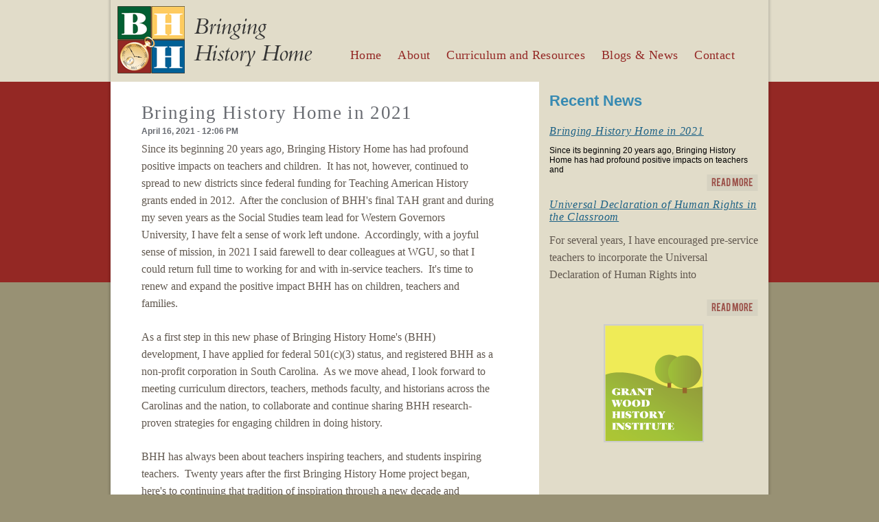

--- FILE ---
content_type: text/html; charset=UTF-8
request_url: http://bringinghistoryhome.org/blog/index.asp?iBlogID=191&iCategoryID=109
body_size: 11101
content:
<!DOCTYPE html PUBLIC "-//W3C//DTD XHTML 1.0 Transitional//EN"
	"http://www.w3.org/TR/xhtml1/DTD/xhtml1-transitional.dtd">
<html xmlns="http://www.w3.org/1999/xhtml" xml:lang="en" lang="en">
	<head>
		<meta http-equiv="Content-type" content="text/html; charset=utf-8" />
		<title>Bringing History Home | Blog</title>
		<meta name="description" content="" />
		<meta name="keywords" content="" />
		<link rel="alternate" type="application/rss+xml" title="Bringing History Home Blogs and Updates" href="http://bringinghistoryhome.org/blog/rss"/>
		<link rel="stylesheet" href="/assets/bringinghistoryhome/reset.css" type="text/css" media="screen" title="no title" charset="utf-8" />
		<link rel="stylesheet" href="/assets/bringinghistoryhome/style.css" type="text/css" media="screen" title="no title" charset="utf-8" />
		<!--[if gt ie 5.5000]>
			<link rel="stylesheet" href="css/ie.css" type="text/css" />
		<![endif]-->

		<!--[if lt ie 7]>
			<link rel="stylesheet" href="css/ie6.css" type="text/css" />
		<![endif]-->

<link rel="alternate" type="application/rss+xml" title="RSS Feed" href="http://bringinghistoryhome.org/blog/rss.asp?iBlogID=191&amp;iCategoryID=109"/>	</head>
	<body>
		<div id="container_shadow">
			<div id="container">
				<div id="header">
					<h1 id="logo"><a href="/">Bringing History Home</a></h1>

							<ul id="nav">
			<li ><a href="/">Home</a></li>
			<li ><a href="/about/">About</a></li>
			<li ><a href="/curriculum-resources">Curriculum and Resources</a></li>
			<li ><a href="/blogs-news/">Blogs &amp; News</a></li>
			<li ><a href="/contact/">Contact</a></li>
		</ul>
				</div>


				<div id="content">
					<div id="main_content">
						
<div id="markupfactory-blog-container">
	<h1 class="title"><a href="index.asp">Recent News</a> - Recent News</h1>
	
<div class="post">
  <h2 class="title"><a href="/bringing-history-home-in-2021-">Bringing History Home in 2021</a></h2>
  <div class="date">April 16, 2021 - 12:06 PM</div>
  <div class="body"><p>Since its beginning 20 years ago, Bringing History Home has had profound positive impacts on teachers and children.&nbsp; It has not, however, continued to spread to new districts since federal funding for Teaching American History grants ended in 2012.&nbsp; After the conclusion of BHH's final TAH grant and during my seven years as the Social Studies team lead for Western Governors University, I have felt a sense of work left undone.&nbsp; Accordingly, with a joyful sense of mission, in 2021 I said farewell to dear colleagues at WGU, so that I could return full time to working for and with in-service teachers.&nbsp; It's time to renew and expand the positive impact BHH has on children, teachers and families.&nbsp;&nbsp;</p>
<p>As a first step in this new phase of Bringing History Home's (BHH) development, I have applied for federal 501(c)(3) status, and registered BHH as a non-profit corporation in South Carolina.&nbsp; As we move ahead, I look forward to meeting curriculum directors, teachers, methods faculty, and historians across the Carolinas and the nation, to collaborate and continue sharing BHH research-proven strategies for engaging children in doing history.&nbsp;</p>
<p>BHH has always been about teachers inspiring teachers, and students inspiring teachers.&nbsp; Twenty years after the first Bringing History Home project began, here's to continuing that tradition of inspiration through a new decade and beyond.&nbsp;&nbsp;</p></div>
  <div class="footer">
  <div class="controls">
    <ul>
      
      
      
      
    </ul>
  </div>
  <div class="authorinfo"><span class="Female">by Elise </span></div>
  <div class="categories">
  Posted In:
  <ul><li>
  
  <a href="/blog/index.asp?iBlogID=191&amp;iCategoryID=109">Recent News</a>
</li>


  </ul>
</div>
</div>

</div><!-- closes Post Bringing History Home in 2021 -->
<div class="post">
  <h2 class="title"><a href="/bringing-history-home-2011-12">Bringing History Home 2011-12</a></h2>
  <div class="date">November 15, 2011 - 11:09 AM</div>
  <div class="body"><p><span style="color: #000000;">Bringing History Home is now in all&nbsp;K-5 classrooms in the Cedar Rapids CSD and Prairie College Community ISD!&nbsp;&nbsp;&nbsp;We're excited to see the student learning in these districts over the coming years as teachers introduce the SOCC method&nbsp;to their children.&nbsp; SOCC&nbsp;gives students&nbsp;a simple process for analyzing&nbsp;visual and written historical evidence.&nbsp; As they become proficient with the model,&nbsp;children's general&nbsp;information literacy&nbsp;skills and analytic thinking skills should&nbsp;also be developed and enhanced.&nbsp;&nbsp;The BHH leadership&nbsp;will be seeking ways to assess the extent of this learning during the 2011-12 school year.&nbsp; </span></p></div>
  <div class="footer">
  <div class="controls">
    <ul>
      
      
      
      
    </ul>
  </div>
  <div class="authorinfo"><span class="Female">by Elise</span></div>
  <div class="categories">
  Posted In:
  <ul><li>
  
  <a href="/blog/index.asp?iBlogID=191&amp;iCategoryID=109">Recent News</a>
</li>


  </ul>
</div>
</div>

</div><!-- closes Post Bringing History Home 2011-12 -->
<div class="post">
  <h2 class="title"><a href="/recentnews/2011-summer-workshops">2011 Summer Workshops</a></h2>
  <div class="date">July 6, 2011 - 3:26 PM</div>
  <div class="body"><p>Bringing History Home is off and running to help teachers bring history to their classrooms in the 2011-12 school year.&nbsp; On June 13-16, we conducted three 2-day workshops.&nbsp; More than 150 elementary&nbsp;teachers from Cedar Rapids CSD and Central City CSD attended.&nbsp; While project director Elise Fillpot, assistant director Kim Heckart&nbsp;and&nbsp;project historian Catherine Denial led the whole group activities, eighteen teacher mentors from Prairie ISD and CRCSD led lengthy grade-level sessions in which they shared how to do history where the rubber hits the road; that is, in the actual K-5 classrooms.&nbsp;&nbsp; Huge thanks to the BHH mentor team!!</p>
<p>We're&nbsp;excited for the next round of workshops coming up on August 1-4.&nbsp; It will be another great week dedicated to stretching the boundaries of what children can do when they study history with rigor and integrity.</p>
<p>The Bringing History Home 2011 Mentor Team:</p>
<p class="MsoNormal" style="MARGIN: 0in 0in 0pt; mso-layout-grid-align: none"><span style="font-size: small;"><span style="color: #000000;"><span style="mso-ansi-language: EN-US; mso-bidi-language: AR-SA;"><span style="font-family: verdana,geneva;">Joan Viet </span></span></span></span></p>
<p class="MsoNormal" style="MARGIN: 0in 0in 0pt; mso-layout-grid-align: none"><span style="font-size: small;"><span style="color: #000000;"><span style="font-family: arial,helvetica,sans-serif;"><span style="font-size: small;"><span style="font-family: andale mono,times;"><span style="font-size: small;"><span style="font-family: verdana,geneva;"><span style="mso-ansi-language: EN-US; mso-bidi-language: AR-SA;">Lauren Stark </span><span style="mso-ansi-language: EN-US; mso-bidi-language: AR-SA; mso-bidi-font-family: 'Californian FB';"></span></span></span></span></span></span></span></span></p>
<p class="MsoNormal" style="MARGIN: 0in 0in 0pt; mso-layout-grid-align: none"><span style="font-size: small;"><span style="color: #000000;"><span style="font-family: arial,helvetica,sans-serif;"><span style="font-size: small;"><span style="font-family: andale mono,times;"><span style="font-size: small;"><span style="font-family: verdana,geneva;"><span style="mso-ansi-language: EN-US; mso-bidi-language: AR-SA;">Catherine Metz </span><span style="mso-ansi-language: EN-US; mso-bidi-language: AR-SA; mso-bidi-font-family: 'Californian FB';"></span></span></span></span></span></span></span></span></p>
<p class="MsoNormal" style="MARGIN: 0in 0in 0pt; mso-layout-grid-align: none"><span style="font-size: small;"><span style="color: #000000;"><span style="font-family: arial,helvetica,sans-serif;"><span style="font-size: small;"><span style="font-family: andale mono,times;"><span style="font-size: small;"><span style="font-family: verdana,geneva;"><span style="mso-ansi-language: EN-US; mso-bidi-language: AR-SA;">Nicole Greazel </span><span style="mso-ansi-language: EN-US; mso-bidi-language: AR-SA; mso-bidi-font-family: 'Californian FB';"></span></span></span></span></span></span></span></span></p>
<p class="MsoNormal" style="MARGIN: 0in 0in 0pt; mso-layout-grid-align: none"><span style="font-size: small;"><span style="color: #000000;"><span style="font-family: arial,helvetica,sans-serif;"><span style="font-size: small;"><span style="font-family: andale mono,times;"><span style="font-size: small;"><span style="font-family: verdana,geneva;"><span style="mso-ansi-language: EN-US; mso-bidi-language: AR-SA;">Cher McAllister </span><span style="mso-ansi-language: EN-US; mso-bidi-language: AR-SA; mso-bidi-font-family: 'Californian FB';"></span></span></span></span></span></span></span></span></p>
<p class="MsoNormal" style="MARGIN: 0in 0in 0pt; mso-layout-grid-align: none"><span style="font-size: small;"><span style="color: #000000;"><span style="font-family: arial,helvetica,sans-serif;"><span style="font-size: small;"><span style="font-family: andale mono,times;"><span style="font-size: small;"><span style="font-family: verdana,geneva;"><span style="mso-ansi-language: EN-US; mso-bidi-language: AR-SA;">Kathy Severson </span><span style="mso-ansi-language: EN-US; mso-bidi-language: AR-SA; mso-bidi-font-family: 'Californian FB';"></span></span></span></span></span></span></span></span></p>
<p class="MsoNormal" style="MARGIN: 0in 0in 0pt; mso-layout-grid-align: none"><span style="font-size: small;"><span style="color: #000000;"><span style="font-family: arial,helvetica,sans-serif;"><span style="font-size: small;"><span style="font-family: andale mono,times;"><span style="font-size: small;"><span style="font-family: verdana,geneva;"><span style="mso-ansi-language: EN-US; mso-bidi-language: AR-SA;">Susie Stark </span><span style="mso-ansi-language: EN-US; mso-bidi-language: AR-SA; mso-bidi-font-family: 'Californian FB';"></span></span></span></span></span></span></span></span></p>
<p class="MsoNormal" style="MARGIN: 0in 0in 0pt; mso-layout-grid-align: none"><span style="font-size: small;"><span style="color: #000000;"><span style="font-family: arial,helvetica,sans-serif;"><span style="font-size: small;"><span style="font-family: andale mono,times;"><span style="font-size: small;"><span style="font-family: verdana,geneva;"><span style="mso-ansi-language: EN-US; mso-bidi-language: AR-SA;">Jennifer Schaffer </span><span style="mso-ansi-language: EN-US; mso-bidi-language: AR-SA; mso-bidi-font-family: 'Californian FB';"></span></span></span></span></span></span></span></span></p>
<p class="MsoNormal" style="MARGIN: 0in 0in 0pt; mso-layout-grid-align: none"><span style="font-size: small;"><span style="color: #000000;"><span style="font-family: arial,helvetica,sans-serif;"><span style="font-size: small;"><span style="font-family: andale mono,times;"><span style="font-size: small;"><span style="font-family: verdana,geneva;"><span style="mso-ansi-language: EN-US; mso-bidi-language: AR-SA;">Jennifer Klekar </span><span style="mso-ansi-language: EN-US; mso-bidi-language: AR-SA; mso-bidi-font-family: 'Californian FB';"></span></span></span></span></span></span></span></span></p>
<p class="MsoNormal" style="MARGIN: 0in 0in 0pt; mso-layout-grid-align: none"><span style="font-size: small;"><span style="color: #000000;"><span style="font-family: arial,helvetica,sans-serif;"><span style="font-size: small;"><span style="font-family: andale mono,times;"><span style="font-size: small;"><span style="font-family: verdana,geneva;"><span style="mso-ansi-language: EN-US; mso-bidi-language: AR-SA;">Mary Beth Wagemester </span><span style="mso-ansi-language: EN-US; mso-bidi-language: AR-SA; mso-bidi-font-family: 'Californian FB';"></span></span></span></span></span></span></span></span></p>
<p class="MsoNormal" style="MARGIN: 0in 0in 0pt"><span style="FONT-FAMILY: 'Times New Roman','serif'; mso-ansi-language: EN-US; mso-bidi-language: AR-SA"><span style="color: #000000; font-size: small;"><span style="font-family: arial,helvetica,sans-serif;"><span style="font-size: small;"><span style="font-family: andale mono,times;"><span style="font-size: small;"><span style="font-family: verdana,geneva;">Amanda Tieskotter </span></span></span></span></span></span></span></p>
<p class="MsoNormal" style="margin: 0in 0in 0pt; mso-layout-grid-align: none;"><span style="font-family: "><span style="font-size: small;"><span style="color: #000000;"><span style="font-family: arial,helvetica,sans-serif;"><span style="font-size: small;"><span style="font-family: andale mono,times;"><span style="font-size: small;"><span style="font-family: verdana,geneva;">Stephanie Stulken </span></span></span></span></span></span></span></span></p>
<p class="MsoNormal" style="margin: 0in 0in 0pt; mso-layout-grid-align: none;"><span style="font-family: "><span style="font-size: small;"><span style="color: #000000;"><span style="font-family: arial,helvetica,sans-serif;"><span style="font-size: small;"><span style="font-family: andale mono,times;"><span style="font-size: small;"><span style="font-family: verdana,geneva;">Teresa Drtina </span></span></span></span></span></span></span></span></p>
<p class="MsoNormal" style="margin: 0in 0in 0pt; mso-layout-grid-align: none;"><span lang="FR" style="font-family: "><span style="font-size: small;"><span style="color: #000000;"><span style="font-family: arial,helvetica,sans-serif;"><span style="font-size: small;"><span style="font-family: andale mono,times;"><span style="font-size: small;"><span style="font-family: verdana,geneva;">Angela Patterson </span></span></span></span></span></span></span></span></p>
<p class="MsoNormal" style="margin: 0in 0in 0pt; mso-layout-grid-align: none;"><span lang="FR" style="font-family: "><span style="font-size: small;"><span style="color: #000000;"><span style="font-family: arial,helvetica,sans-serif;"><span style="font-size: small;"><span style="font-family: andale mono,times;"><span style="font-size: small;"><span style="font-family: verdana,geneva;">Josie Norton </span></span></span></span></span></span></span></span></p>
<p class="MsoNormal" style="margin: 0in 0in 0pt; mso-layout-grid-align: none;"><span style="font-family: "><span style="font-size: small;"><span style="color: #000000;"><span style="font-family: arial,helvetica,sans-serif;"><span style="font-size: small;"><span style="font-family: andale mono,times;"><span style="font-size: small;"><span style="font-family: verdana,geneva;">Tracy Woodell </span></span></span></span></span></span></span></span></p>
<p class="MsoNormal" style="margin: 0in 0in 0pt; mso-layout-grid-align: none;"><span style="font-family: "><span style="font-size: small;"><span style="color: #000000;"><span style="font-family: arial,helvetica,sans-serif;"><span style="font-size: small;"><span style="font-family: andale mono,times;"><span style="font-size: small;"><span style="font-family: verdana,geneva;">Catherine Metz </span></span></span></span></span></span></span></span></p>
<p class="MsoNormal" style="margin: 0in 0in 0pt; mso-layout-grid-align: none;"><span style="font-family: "><span style="font-size: small;"><span style="color: #000000;"><span style="font-family: arial,helvetica,sans-serif;"><span style="font-size: small;"><span style="font-family: andale mono,times;"><span style="font-size: small;"><span style="font-family: verdana,geneva;">Susie Stark </span></span></span></span></span></span></span></span></p>
<p class="MsoNormal" style="margin: 0in 0in 0pt;"><span style="font-family: "><span style="color: #000000; font-size: small;"><span style="font-family: arial,helvetica,sans-serif;"><span style="font-size: small;"><span style="font-family: andale mono,times;"><span style="font-size: small;"><span style="font-family: verdana,geneva;">Kathy Severson</span></span></span></span></span></span></span></p>
<p>
<p><span style="font-family: arial,helvetica,sans-serif;"><span style="font-size: x-small;"><span style="font-family: verdana,geneva;">&nbsp;</span></span></span></p>
<p><span style="font-family: arial,helvetica,sans-serif;"><span style="font-size: x-small;"><span style="font-family: verdana,geneva;">&nbsp;</span></span></span></p>
</p></div>
  <div class="footer">
  <div class="controls">
    <ul>
      
      
      
      
    </ul>
  </div>
  <div class="authorinfo"><span class="Female">by Elise</span></div>
  <div class="categories">
  Posted In:
  <ul><li>
  
  <a href="/blog/index.asp?iBlogID=191&amp;iCategoryID=109">Recent News</a>
</li>


  </ul>
</div>
</div>

</div><!-- closes Post 2011 Summer Workshops -->
<div class="post">
  <h2 class="title"><a href="/new-predict-and-infer-model">New Predict and Infer Model</a></h2>
  <div class="date">April 28, 2010 - 3:06 PM</div>
  <div class="body"><p>We have added an exciting new instructional design to the website.&nbsp; Kim Heckart's <a href="/assets/bringinghistoryhome/predict%20and%20infer%20model.pdf" target="_parent"><em>Predict and Infer</em></a> model, piloted in 2009, engages children in emergent inquiry and sparks their motivation to read.&nbsp; To explore this activity, <a href="/assets/bringinghistoryhome/predict%20and%20infer%20model.pdf" target="_parent">Click here </a>or use the Predict and Infer link in the <a href="/curriculum-resources/general-resources" target="_parent">General Resources</a> view.</p></div>
  <div class="footer">
  <div class="controls">
    <ul>
      
      
      
      
    </ul>
  </div>
  <div class="authorinfo"><span class="Female">by Elise</span></div>
  <div class="categories">
  Posted In:
  <ul><li>
  
  <a href="/blog/index.asp?iBlogID=191&amp;iCategoryID=109">Recent News</a>
</li>


  </ul>
</div>
</div>

</div><!-- closes Post New Predict and Infer Model -->
<div class="post">
  <h2 class="title"><a href="/cedar-rapids-2010-workshops">Cedar Rapids 2010 Workshops</a></h2>
  <div class="date">April 9, 2010 - 1:04 PM</div>
  <div class="body"><p>Welcome Cedar Rapids CSD teachers! Please click here for your <a href="/assets/bringinghistoryhome/bhh%20teacher%20application.pdf" target="_parent">Participant Application</a></p></div>
  <div class="footer">
  <div class="controls">
    <ul>
      
      
      
      
    </ul>
  </div>
  <div class="authorinfo"><span class="Female">by Elise</span></div>
  <div class="categories">
  Posted In:
  <ul><li>
  
  <a href="/blog/index.asp?iBlogID=191&amp;iCategoryID=109">Recent News</a>
</li>


  </ul>
</div>
</div>

</div><!-- closes Post Cedar Rapids 2010 Workshops -->
<div class="post">
  <h2 class="title"><a href="/gwhi-spring-into-teaching-2010">GWHI Spring into Teaching 2010</a></h2>
  <div class="date">April 1, 2010 - 9:40 AM</div>
  <div class="body"><p>The Grant Wood History Institute invites all future and current history teachers to a very special event on April 17-18.&nbsp; Please follow the link below for information:</p>
<p><a href="/assets/bringinghistoryhome/flier.pdf" target="_parent">A Professional Development Event for Future and Current History Teachers </a></p></div>
  <div class="footer">
  <div class="controls">
    <ul>
      
      
      
      
    </ul>
  </div>
  <div class="authorinfo"><span class="Female">by Elise</span></div>
  <div class="categories">
  Posted In:
  <ul><li>
  
  <a href="/blog/index.asp?iBlogID=191&amp;iCategoryID=109">Recent News</a>
</li>


  </ul>
</div>
</div>

</div><!-- closes Post GWHI Spring into Teaching 2010 -->
<div class="post">
  <h2 class="title"><a href="/bhh-summer-events">BHH Summer Events</a></h2>
  <div class="date">April 1, 2010 - 9:31 AM</div>
  <div class="body"><p>Bringing History Home faculty and teacher mentors are excited about the full slate of workshops we have in the hopper for Summer 2010.&nbsp;</p>
<p>Teachers at Prairie ISD in southeast Cedar Rapids and lead teachers for Cedar Rapids CSD have been implementing their first BHH units during the 2009-10 school year.&nbsp; Their 2nd-year workshops are scheduled for July, and will be held again in the Prairie Ridge commons room.</p>
<p><strong>July 26-27<br /></strong>1.&nbsp; All Heights teachers <br />2.&nbsp; Crest teachers --  Kindergarten, 2nd and 4th grades<br /><br /><strong>July 28-29</strong><br />1.&nbsp; All View  teachers<br />2.&nbsp; Crest teachers -- 1st and 3rd grades<br />3.&nbsp; Creek teachers --  5th grade</p>
<p>All new Cedar Rapids CSD BHH teachers will begin the two-year workshop sequence this summer.&nbsp; Their events are scheduled for June and August with locations to be determined.</p>
<p><strong>June 14-15</strong></p>
<p><strong>June 16-17</strong></p>
<p><strong>August 2-3</strong></p>
<p><strong>August 4-5</strong></p>
<p>If you are not a member of the Cedar Rapids school district but would like to attend or observe one of the first-year workshops, please contact <a href="/cdn-cgi/l/email-protection#1f7a73766c7a31797673736f706b5f7d6d76717876717877766c6b706d667770727a31706d78">Elise Fillpot</a> for additional information.&nbsp;</p>
<p>&nbsp;</p>
<p>&nbsp;</p>
<p>&nbsp;</p>
<p>&nbsp;</p></div>
  <div class="footer">
  <div class="controls">
    <ul>
      
      
      
      
    </ul>
  </div>
  <div class="authorinfo"><span class="Female">by Elise</span></div>
  <div class="categories">
  Posted In:
  <ul><li>
  
  <a href="/blog/index.asp?iBlogID=191&amp;iCategoryID=109">Recent News</a>
</li>


  </ul>
</div>
</div>

</div><!-- closes Post BHH Summer Events -->
<div class="post">
  <h2 class="title"><a href="/videorelease">Watch Bringing History Home in action!  </a></h2>
  <div class="date">January 26, 2010 - 12:37 PM</div>
  <div class="body"><p>If you've wondered what "doing history" might look like in the middle elementary grades, wonder no more.&nbsp;&nbsp; BHH is now providing video examples of both individual students and entire classrooms exploring historic evidence and accounts.&nbsp;</p>
<p>Throughout six weeks in the spring of 2009, Bringing History Home lead mentor Kim Heckart filmed her Iowa third grade class studying Industrialization.&nbsp; &nbsp;This video archive offers an unprecedented and rich resource for teachers and researchers in history education. &nbsp;Teaching strategies, students' historical thinking, examples of history heuristics and sociocultural tools identified in education scholarship...Kim's classroom footage includes vivid examples of many dimensions of history teaching and learning.</p>
<p>As we begin a new year, BHH students, teachers and staff are excited to share excerpts of this footage via the <a href="http://teachinghistory.org/best-practices/examples-teaching/23724" target="_parent">National History Education Clearinghouse</a> website and the <a href="https://www.youtube.com/user/Bringinghistoryhome#p/u/14/MZbOPIfRy9E" target="_parent">BHH Youtube channel</a>.&nbsp; Various video clips are already available for view on these venues.&nbsp; During the coming months, BHH director Elise Fillpot will also be posting brief essays to highlight the examples of history teaching and learning that are illustrated in the excerpts.</p>
<p>As always, we look forward to hearing your thoughts about, responses to and experiences with BHH resources.&nbsp; And we extend a huge THANK YOU to those who created these BHH video resources...in this case, Jonathan Burian, our brilliant videographer and Youtube channel manager; and Kim Heckart, whose excellence and commitment to students and history learning are ever inspiring.</p></div>
  <div class="footer">
  <div class="controls">
    <ul>
      
      
      
      
    </ul>
  </div>
  <div class="authorinfo"><span class="Female">by Elise</span></div>
  <div class="categories">
  Posted In:
  <ul><li>
  
  <a href="/blog/index.asp?iBlogID=191&amp;iCategoryID=109">Recent News</a>
</li>


  </ul>
</div>
</div>

</div><!-- closes Post Watch Bringing History Home in action!   -->
<div class="post">
  <h2 class="title"><a href="/iowa-city-west-high-students-win-iowa-state-we-the-people-competition">Iowa City West High students win Iowa state We the People competition</a></h2>
  <div class="date">December 5, 2009 - 2:22 PM</div>
  <div class="body"><p>Congratulations to the Iowa City West High <em>We the People</em> team!&nbsp;&nbsp; After three months of dedicated study and preparation, the students participated in the Iowa state <em>We the People </em>Constitutional history competition, and won a berth to compete nationally next spring in Washington D.C.</p>
<p>The team's faculty leader, Gary Neuzil, has been a member of the Grant Wood History Institute since 2007.&nbsp;&nbsp; His technology expertise, high spirits and unfailing support have been an indispensable part of that program, and he brought the same great qualities to mentoring his We the People team.&nbsp;</p>
<p>Thank you, Gary.&nbsp; You're an amazing advocate for history education.&nbsp;</p>
<p>BHH sends out a bit WOOT! for your Constitutional history stars!</p></div>
  <div class="footer">
  <div class="controls">
    <ul>
      
      
      
      
    </ul>
  </div>
  <div class="authorinfo"><span class="Female">by Elise</span></div>
  <div class="categories">
  Posted In:
  <ul><li>
  
  <a href="/blog/index.asp?iBlogID=191&amp;iCategoryID=109">Recent News</a>
</li>


  </ul>
</div>
</div>

</div><!-- closes Post Iowa City West High students win Iowa state We the People competition -->
<div class="post">
  <h2 class="title"><a href="/2009-bhh-workshops-complete">2009 BHH Workshops Complete</a></h2>
  <div class="date">August 5, 2009 - 9:54 AM</div>
  <div class="body"><p>Yesterday we concluded the second of two BHH workshops for 2009. Participant teachers from Prairie ISD and Cedar Rapids CSD blew the doors off the event activities. Their intellectual engagement, curiosity, and postive energy made the events a joy and a pleasure. Given the teachers' enthusiasm for history and finding ways to make it meaningful for their children, I'm excited to see what happens in the classrooms this coming school year.</p>
<p>This year, we introduced a new emphasis in our document and image analysis -- SOURCING. Daisy Martin, associate director of the Stanford history education group, suggests using the phrase STOP AND SOURCEtohelp students remember to alwaysidentify information such as the author, date of creation, type ofdocument or image and place of creation...before reading or examining a document or image.Because sourcing is only truly meaningful when we have some understanding of the authorandthe time and place in which a piece of evidence was created, it may seem a bit gratuitous to introduce the concept to Kindergarten children. But I believe we develop good habits of the mind by practice. If children develop a habit of sourcing even before they can make sense of its information, they may become used to recognizing that information and be ready to make use of it when they have developed enough knowledge to do so. The Prairie and CR teachers that joined us for this summer's events expressed willingness to tackle this challenge-- so we'llsee what happens whenchildren STOP AND SOURCE across the grade levels.</p>
<p>All of which brings me to the reason for this post -- expressing my heartfelt THANKS to the teachers, mentors, faculty, and support staffwho came together thispast weekto study andprepare so that children in two more school districts will have the opportunity to grow through history.Youguys rock. Truly.If the excellence you brought to the workshops is any sign of the excellence that will go into the 2009-10 BHH unit implementations, I suspect we'll have some celebrating to dowhen we rendezvous again inthe summer of 2010.</p>
<p>To the teachers of Prairie and Cedar Rapids,I look forward toschool yearvisitswith you in your own classroom stomping grounds. Until then, best wishes toall for the remaining days of summer!</p></div>
  <div class="footer">
  <div class="controls">
    <ul>
      
      
      
      
    </ul>
  </div>
  <div class="authorinfo"><span class="Female">by Elise</span></div>
  <div class="categories">
  Posted In:
  <ul><li>
  
  <a href="/blog/index.asp?iBlogID=191&amp;iCategoryID=109">Recent News</a>
</li>


  </ul>
</div>
</div>

</div><!-- closes Post 2009 BHH Workshops Complete -->
<div class="post">
  <h2 class="title"><a href="/bhh-summer-workshops-in-july">BHH Summer Workshops in July</a></h2>
  <div class="date">July 12, 2009 - 8:43 PM</div>
  <div class="body"><p><span style="color: #000000;">BHH is conducting two workshops this summer with the K-5 teachers of Prairie ISD.  Several teachers on the Cedar Rapids CSD Social Studies curriculum team will also participate in these events.  Mentors from Prairie's Ridge elementary school will team up with their grade level colleagues from other schools to help them navigate the BHH ropes.  History faculty from Knox College and The University of Iowa will also serve as guides through explorations in... </span></p>
<p><span style="color: #000000;">The History of Me (K)</span></p>
<p><span style="color: #000000;">My History at School (1st grade)</span></p>
<p><span style="color: #000000;">Immigration History (2nd grade)</span></p>
<p><span style="color: #000000;">Segregation History  (3rd grade)</span></p>
<p><span style="color: #000000;">The Great Depression  (4th grade)</span></p>
<p><span style="color: #000000;">The Columbian Exchange  (5th grade)</span></p>
<p><span style="color: #000000;">The workshop dates are July 30 & 31 and August 3 & 4.  Teachers attend one of the two events.  </span></p>
<p><span style="color: #000000;">The BHH staff, mentors and faculty are excited to meet, study with, and exchange education strategies with a brand new cohort of elementary history educators.   Teachers of Praire, you have a reputation for your innovative spirits and dedication to the children in your classes.  We're honored and thrilled to have this chance to collaborate with you.  </span></p>
<p><span style="color: #000000;">Best wishes for a glorious summer... and we'll see you soon!</span></p>
<p><span style="color: #000000;"></span></p>
<p><span style="color: #000000;"></span></p>
<p><span style="color: #000000;"></span></p>
<p> </p>
<p><span style="color: #000000;"></span></p>
<p><span style="color: #000000;"></span></p></div>
  <div class="footer">
  <div class="controls">
    <ul>
      
      
      
      
    </ul>
  </div>
  <div class="authorinfo"><span class="Female">by Elise</span></div>
  <div class="categories">
  Posted In:
  <ul><li>
  
  <a href="/blog/index.asp?iBlogID=191&amp;iCategoryID=109">Recent News</a>
</li>


  </ul>
</div>
</div>

</div><!-- closes Post BHH Summer Workshops in July -->
<div class="post">
  <h2 class="title"><a href="/6-15-09">BHH has a new look!</a></h2>
  <div class="date">June 15, 2009 - 3:34 PM</div>
  <div class="body"><p>We hope you enjoy the new BHH website look and navigation.&nbsp; The new server format allows us to make changes to the site directly.&nbsp; We will be adding content more often and hope to make the site a more dynamic destination for researchers, administrators and most importantly for teachers.</p>
<p>Whether you are a long-time BHH teacher or a newcomer to the site, please look around!&nbsp; And please let me know what you'd like to see on the site.&nbsp; We'll be adding elements and information to the General Resources view on an ongoing basis, so you may wish to keep that page bookmarked in addition to the home page.&nbsp;</p>
<p>Thanks for stopping by...and please let us know how we're doing!</p>
<p>Best wishes,</p>
<p>Elise</p>
<meta content="text/html; charset=utf-8" http-equiv="Content-Type" />
<meta content="Word.Document" name="ProgId" />
<meta content="Microsoft Word 12" name="Generator" />
<meta content="Microsoft Word 12" name="Originator" />
<link href="file:///C:\Users\Elise\AppData\Local\Temp\msohtmlclip1\01\clip_filelist.xml" rel="File-List" />
<link href="file:///C:\Users\Elise\AppData\Local\Temp\msohtmlclip1\01\clip_preview.wmf" rel="Preview" />
<!--[if gte mso 9]><xml> <o:DocumentProperties> <o:Version>12.00</o:Version> </o:DocumentProperties> </xml><![endif]-->
<link href="file:///C:\Users\Elise\AppData\Local\Temp\msohtmlclip1\01\clip_themedata.thmx" rel="themeData" />
<link href="file:///C:\Users\Elise\AppData\Local\Temp\msohtmlclip1\01\clip_colorschememapping.xml" rel="colorSchemeMapping" />
<!--[if gte mso 9]><xml> <w:WordDocument> <w:View>Normal</w:View> <w:Zoom>0</w:Zoom> <w:TrackMoves /> <w:TrackFormatting /> <w:PunctuationKerning /> <w:ValidateAgainstSchemas /> <w:SaveIfXMLInvalid>false</w:SaveIfXMLInvalid> <w:IgnoreMixedContent>false</w:IgnoreMixedContent> <w:AlwaysShowPlaceholderText>false</w:AlwaysShowPlaceholderText> <w:DoNotPromoteQF /> <w:LidThemeOther>EN-US</w:LidThemeOther> <w:LidThemeAsian>X-NONE</w:LidThemeAsian> <w:LidThemeComplexScript>X-NONE</w:LidThemeComplexScript> <w:Compatibility> <w:BreakWrappedTables /> <w:SnapToGridInCell /> <w:WrapTextWithPunct /> <w:UseAsianBreakRules /> <w:DontGrowAutofit /> <w:SplitPgBreakAndParaMark /> <w:DontVertAlignCellWithSp /> <w:DontBreakConstrainedForcedTables /> <w:DontVertAlignInTxbx /> <w:Word11KerningPairs /> <w:CachedColBalance /> </w:Compatibility> <w:BrowserLevel>MicrosoftInternetExplorer4</w:BrowserLevel> <m:mathPr> <m:mathFont m:val="Cambria Math" /> <m:brkBin m:val="before" /> <m:brkBinSub m:val="&#45;-" /> <m:smallFrac m:val="off" /> <m:dispDef /> <m:lMargin m:val="0" /> <m:rMargin m:val="0" /> <m:defJc m:val="centerGroup" /> <m:wrapIndent m:val="1440" /> <m:intLim m:val="subSup" /> <m:naryLim m:val="undOvr" /> </m:mathPr></w:WordDocument> </xml><![endif]--><!--[if gte mso 9]><xml> <w:LatentStyles DefLockedState="false" DefUnhideWhenUsed="true"   DefSemiHidden="true" DefQFormat="false" DefPriority="99"   LatentStyleCount="267"> <w:LsdException Locked="false" Priority="0" SemiHidden="false"    UnhideWhenUsed="false" QFormat="true" Name="Normal" /> <w:LsdException Locked="false" Priority="9" SemiHidden="false"    UnhideWhenUsed="false" QFormat="true" Name="heading 1" /> <w:LsdException Locked="false" Priority="9" QFormat="true" Name="heading 2" /> <w:LsdException Locked="false" Priority="9" QFormat="true" Name="heading 3" /> <w:LsdException Locked="false" Priority="9" QFormat="true" Name="heading 4" /> <w:LsdException Locked="false" Priority="9" QFormat="true" Name="heading 5" /> <w:LsdException Locked="false" Priority="9" QFormat="true" Name="heading 6" /> <w:LsdException Locked="false" Priority="9" QFormat="true" Name="heading 7" /> <w:LsdException Locked="false" Priority="9" QFormat="true" Name="heading 8" /> <w:LsdException Locked="false" Priority="9" QFormat="true" Name="heading 9" /> <w:LsdException Locked="false" Priority="39" Name="toc 1" /> <w:LsdException Locked="false" Priority="39" Name="toc 2" /> <w:LsdException Locked="false" Priority="39" Name="toc 3" /> <w:LsdException Locked="false" Priority="39" Name="toc 4" /> <w:LsdException Locked="false" Priority="39" Name="toc 5" /> <w:LsdException Locked="false" Priority="39" Name="toc 6" /> <w:LsdException Locked="false" Priority="39" Name="toc 7" /> <w:LsdException Locked="false" Priority="39" Name="toc 8" /> <w:LsdException Locked="false" Priority="39" Name="toc 9" /> <w:LsdException Locked="false" Priority="35" QFormat="true" Name="caption" /> <w:LsdException Locked="false" Priority="10" SemiHidden="false"    UnhideWhenUsed="false" QFormat="true" Name="Title" /> <w:LsdException Locked="false" Priority="1" Name="Default Paragraph Font" /> <w:LsdException Locked="false" Priority="11" SemiHidden="false"    UnhideWhenUsed="false" QFormat="true" Name="Subtitle" /> <w:LsdException Locked="false" Priority="22" SemiHidden="false"    UnhideWhenUsed="false" QFormat="true" Name="Strong" /> <w:LsdException Locked="false" Priority="20" SemiHidden="false"    UnhideWhenUsed="false" QFormat="true" Name="Emphasis" /> <w:LsdException Locked="false" Priority="59" SemiHidden="false"    UnhideWhenUsed="false" Name="Table Grid" /> <w:LsdException Locked="false" UnhideWhenUsed="false" Name="Placeholder Text" /> <w:LsdException Locked="false" Priority="1" SemiHidden="false"    UnhideWhenUsed="false" QFormat="true" Name="No Spacing" /> <w:LsdException Locked="false" Priority="60" SemiHidden="false"    UnhideWhenUsed="false" Name="Light Shading" /> <w:LsdException Locked="false" Priority="61" SemiHidden="false"    UnhideWhenUsed="false" Name="Light List" /> <w:LsdException Locked="false" Priority="62" SemiHidden="false"    UnhideWhenUsed="false" Name="Light Grid" /> <w:LsdException Locked="false" Priority="63" SemiHidden="false"    UnhideWhenUsed="false" Name="Medium Shading 1" /> <w:LsdException Locked="false" Priority="64" SemiHidden="false"    UnhideWhenUsed="false" Name="Medium Shading 2" /> <w:LsdException Locked="false" Priority="65" SemiHidden="false"    UnhideWhenUsed="false" Name="Medium List 1" /> <w:LsdException Locked="false" Priority="66" SemiHidden="false"    UnhideWhenUsed="false" Name="Medium List 2" /> <w:LsdException Locked="false" Priority="67" SemiHidden="false"    UnhideWhenUsed="false" Name="Medium Grid 1" /> <w:LsdException Locked="false" Priority="68" SemiHidden="false"    UnhideWhenUsed="false" Name="Medium Grid 2" /> <w:LsdException Locked="false" Priority="69" SemiHidden="false"    UnhideWhenUsed="false" Name="Medium Grid 3" /> <w:LsdException Locked="false" Priority="70" SemiHidden="false"    UnhideWhenUsed="false" Name="Dark List" /> <w:LsdException Locked="false" Priority="71" SemiHidden="false"    UnhideWhenUsed="false" Name="Colorful Shading" /> <w:LsdException Locked="false" Priority="72" SemiHidden="false"    UnhideWhenUsed="false" Name="Colorful List" /> <w:LsdException Locked="false" Priority="73" SemiHidden="false"    UnhideWhenUsed="false" Name="Colorful Grid" /> <w:LsdException Locked="false" Priority="60" SemiHidden="false"    UnhideWhenUsed="false" Name="Light Shading Accent 1" /> <w:LsdException Locked="false" Priority="61" SemiHidden="false"    UnhideWhenUsed="false" Name="Light List Accent 1" /> <w:LsdException Locked="false" Priority="62" SemiHidden="false"    UnhideWhenUsed="false" Name="Light Grid Accent 1" /> <w:LsdException Locked="false" Priority="63" SemiHidden="false"    UnhideWhenUsed="false" Name="Medium Shading 1 Accent 1" /> <w:LsdException Locked="false" Priority="64" SemiHidden="false"    UnhideWhenUsed="false" Name="Medium Shading 2 Accent 1" /> <w:LsdException Locked="false" Priority="65" SemiHidden="false"    UnhideWhenUsed="false" Name="Medium List 1 Accent 1" /> <w:LsdException Locked="false" UnhideWhenUsed="false" Name="Revision" /> <w:LsdException Locked="false" Priority="34" SemiHidden="false"    UnhideWhenUsed="false" QFormat="true" Name="List Paragraph" /> <w:LsdException Locked="false" Priority="29" SemiHidden="false"    UnhideWhenUsed="false" QFormat="true" Name="Quote" /> <w:LsdException Locked="false" Priority="30" SemiHidden="false"    UnhideWhenUsed="false" QFormat="true" Name="Intense Quote" /> <w:LsdException Locked="false" Priority="66" SemiHidden="false"    UnhideWhenUsed="false" Name="Medium List 2 Accent 1" /> <w:LsdException Locked="false" Priority="67" SemiHidden="false"    UnhideWhenUsed="false" Name="Medium Grid 1 Accent 1" /> <w:LsdException Locked="false" Priority="68" SemiHidden="false"    UnhideWhenUsed="false" Name="Medium Grid 2 Accent 1" /> <w:LsdException Locked="false" Priority="69" SemiHidden="false"    UnhideWhenUsed="false" Name="Medium Grid 3 Accent 1" /> <w:LsdException Locked="false" Priority="70" SemiHidden="false"    UnhideWhenUsed="false" Name="Dark List Accent 1" /> <w:LsdException Locked="false" Priority="71" SemiHidden="false"    UnhideWhenUsed="false" Name="Colorful Shading Accent 1" /> <w:LsdException Locked="false" Priority="72" SemiHidden="false"    UnhideWhenUsed="false" Name="Colorful List Accent 1" /> <w:LsdException Locked="false" Priority="73" SemiHidden="false"    UnhideWhenUsed="false" Name="Colorful Grid Accent 1" /> <w:LsdException Locked="false" Priority="60" SemiHidden="false"    UnhideWhenUsed="false" Name="Light Shading Accent 2" /> <w:LsdException Locked="false" Priority="61" SemiHidden="false"    UnhideWhenUsed="false" Name="Light List Accent 2" /> <w:LsdException Locked="false" Priority="62" SemiHidden="false"    UnhideWhenUsed="false" Name="Light Grid Accent 2" /> <w:LsdException Locked="false" Priority="63" SemiHidden="false"    UnhideWhenUsed="false" Name="Medium Shading 1 Accent 2" /> <w:LsdException Locked="false" Priority="64" SemiHidden="false"    UnhideWhenUsed="false" Name="Medium Shading 2 Accent 2" /> <w:LsdException Locked="false" Priority="65" SemiHidden="false"    UnhideWhenUsed="false" Name="Medium List 1 Accent 2" /> <w:LsdException Locked="false" Priority="66" SemiHidden="false"    UnhideWhenUsed="false" Name="Medium List 2 Accent 2" /> <w:LsdException Locked="false" Priority="67" SemiHidden="false"    UnhideWhenUsed="false" Name="Medium Grid 1 Accent 2" /> <w:LsdException Locked="false" Priority="68" SemiHidden="false"    UnhideWhenUsed="false" Name="Medium Grid 2 Accent 2" /> <w:LsdException Locked="false" Priority="69" SemiHidden="false"    UnhideWhenUsed="false" Name="Medium Grid 3 Accent 2" /> <w:LsdException Locked="false" Priority="70" SemiHidden="false"    UnhideWhenUsed="false" Name="Dark List Accent 2" /> <w:LsdException Locked="false" Priority="71" SemiHidden="false"    UnhideWhenUsed="false" Name="Colorful Shading Accent 2" /> <w:LsdException Locked="false" Priority="72" SemiHidden="false"    UnhideWhenUsed="false" Name="Colorful List Accent 2" /> <w:LsdException Locked="false" Priority="73" SemiHidden="false"    UnhideWhenUsed="false" Name="Colorful Grid Accent 2" /> <w:LsdException Locked="false" Priority="60" SemiHidden="false"    UnhideWhenUsed="false" Name="Light Shading Accent 3" /> <w:LsdException Locked="false" Priority="61" SemiHidden="false"    UnhideWhenUsed="false" Name="Light List Accent 3" /> <w:LsdException Locked="false" Priority="62" SemiHidden="false"    UnhideWhenUsed="false" Name="Light Grid Accent 3" /> <w:LsdException Locked="false" Priority="63" SemiHidden="false"    UnhideWhenUsed="false" Name="Medium Shading 1 Accent 3" /> <w:LsdException Locked="false" Priority="64" SemiHidden="false"    UnhideWhenUsed="false" Name="Medium Shading 2 Accent 3" /> <w:LsdException Locked="false" Priority="65" SemiHidden="false"    UnhideWhenUsed="false" Name="Medium List 1 Accent 3" /> <w:LsdException Locked="false" Priority="66" SemiHidden="false"    UnhideWhenUsed="false" Name="Medium List 2 Accent 3" /> <w:LsdException Locked="false" Priority="67" SemiHidden="false"    UnhideWhenUsed="false" Name="Medium Grid 1 Accent 3" /> <w:LsdException Locked="false" Priority="68" SemiHidden="false"    UnhideWhenUsed="false" Name="Medium Grid 2 Accent 3" /> <w:LsdException Locked="false" Priority="69" SemiHidden="false"    UnhideWhenUsed="false" Name="Medium Grid 3 Accent 3" /> <w:LsdException Locked="false" Priority="70" SemiHidden="false"    UnhideWhenUsed="false" Name="Dark List Accent 3" /> <w:LsdException Locked="false" Priority="71" SemiHidden="false"    UnhideWhenUsed="false" Name="Colorful Shading Accent 3" /> <w:LsdException Locked="false" Priority="72" SemiHidden="false"    UnhideWhenUsed="false" Name="Colorful List Accent 3" /> <w:LsdException Locked="false" Priority="73" SemiHidden="false"    UnhideWhenUsed="false" Name="Colorful Grid Accent 3" /> <w:LsdException Locked="false" Priority="60" SemiHidden="false"    UnhideWhenUsed="false" Name="Light Shading Accent 4" /> <w:LsdException Locked="false" Priority="61" SemiHidden="false"    UnhideWhenUsed="false" Name="Light List Accent 4" /> <w:LsdException Locked="false" Priority="62" SemiHidden="false"    UnhideWhenUsed="false" Name="Light Grid Accent 4" /> <w:LsdException Locked="false" Priority="63" SemiHidden="false"    UnhideWhenUsed="false" Name="Medium Shading 1 Accent 4" /> <w:LsdException Locked="false" Priority="64" SemiHidden="false"    UnhideWhenUsed="false" Name="Medium Shading 2 Accent 4" /> <w:LsdException Locked="false" Priority="65" SemiHidden="false"    UnhideWhenUsed="false" Name="Medium List 1 Accent 4" /> <w:LsdException Locked="false" Priority="66" SemiHidden="false"    UnhideWhenUsed="false" Name="Medium List 2 Accent 4" /> <w:LsdException Locked="false" Priority="67" SemiHidden="false"    UnhideWhenUsed="false" Name="Medium Grid 1 Accent 4" /> <w:LsdException Locked="false" Priority="68" SemiHidden="false"    UnhideWhenUsed="false" Name="Medium Grid 2 Accent 4" /> <w:LsdException Locked="false" Priority="69" SemiHidden="false"    UnhideWhenUsed="false" Name="Medium Grid 3 Accent 4" /> <w:LsdException Locked="false" Priority="70" SemiHidden="false"    UnhideWhenUsed="false" Name="Dark List Accent 4" /> <w:LsdException Locked="false" Priority="71" SemiHidden="false"    UnhideWhenUsed="false" Name="Colorful Shading Accent 4" /> <w:LsdException Locked="false" Priority="72" SemiHidden="false"    UnhideWhenUsed="false" Name="Colorful List Accent 4" /> <w:LsdException Locked="false" Priority="73" SemiHidden="false"    UnhideWhenUsed="false" Name="Colorful Grid Accent 4" /> <w:LsdException Locked="false" Priority="60" SemiHidden="false"    UnhideWhenUsed="false" Name="Light Shading Accent 5" /> <w:LsdException Locked="false" Priority="61" SemiHidden="false"    UnhideWhenUsed="false" Name="Light List Accent 5" /> <w:LsdException Locked="false" Priority="62" SemiHidden="false"    UnhideWhenUsed="false" Name="Light Grid Accent 5" /> <w:LsdException Locked="false" Priority="63" SemiHidden="false"    UnhideWhenUsed="false" Name="Medium Shading 1 Accent 5" /> <w:LsdException Locked="false" Priority="64" SemiHidden="false"    UnhideWhenUsed="false" Name="Medium Shading 2 Accent 5" /> <w:LsdException Locked="false" Priority="65" SemiHidden="false"    UnhideWhenUsed="false" Name="Medium List 1 Accent 5" /> <w:LsdException Locked="false" Priority="66" SemiHidden="false"    UnhideWhenUsed="false" Name="Medium List 2 Accent 5" /> <w:LsdException Locked="false" Priority="67" SemiHidden="false"    UnhideWhenUsed="false" Name="Medium Grid 1 Accent 5" /> <w:LsdException Locked="false" Priority="68" SemiHidden="false"    UnhideWhenUsed="false" Name="Medium Grid 2 Accent 5" /> <w:LsdException Locked="false" Priority="69" SemiHidden="false"    UnhideWhenUsed="false" Name="Medium Grid 3 Accent 5" /> <w:LsdException Locked="false" Priority="70" SemiHidden="false"    UnhideWhenUsed="false" Name="Dark List Accent 5" /> <w:LsdException Locked="false" Priority="71" SemiHidden="false"    UnhideWhenUsed="false" Name="Colorful Shading Accent 5" /> <w:LsdException Locked="false" Priority="72" SemiHidden="false"    UnhideWhenUsed="false" Name="Colorful List Accent 5" /> <w:LsdException Locked="false" Priority="73" SemiHidden="false"    UnhideWhenUsed="false" Name="Colorful Grid Accent 5" /> <w:LsdException Locked="false" Priority="60" SemiHidden="false"    UnhideWhenUsed="false" Name="Light Shading Accent 6" /> <w:LsdException Locked="false" Priority="61" SemiHidden="false"    UnhideWhenUsed="false" Name="Light List Accent 6" /> <w:LsdException Locked="false" Priority="62" SemiHidden="false"    UnhideWhenUsed="false" Name="Light Grid Accent 6" /> <w:LsdException Locked="false" Priority="63" SemiHidden="false"    UnhideWhenUsed="false" Name="Medium Shading 1 Accent 6" /> <w:LsdException Locked="false" Priority="64" SemiHidden="false"    UnhideWhenUsed="false" Name="Medium Shading 2 Accent 6" /> <w:LsdException Locked="false" Priority="65" SemiHidden="false"    UnhideWhenUsed="false" Name="Medium List 1 Accent 6" /> <w:LsdException Locked="false" Priority="66" SemiHidden="false"    UnhideWhenUsed="false" Name="Medium List 2 Accent 6" /> <w:LsdException Locked="false" Priority="67" SemiHidden="false"    UnhideWhenUsed="false" Name="Medium Grid 1 Accent 6" /> <w:LsdException Locked="false" Priority="68" SemiHidden="false"    UnhideWhenUsed="false" Name="Medium Grid 2 Accent 6" /> <w:LsdException Locked="false" Priority="69" SemiHidden="false"    UnhideWhenUsed="false" Name="Medium Grid 3 Accent 6" /> <w:LsdException Locked="false" Priority="70" SemiHidden="false"    UnhideWhenUsed="false" Name="Dark List Accent 6" /> <w:LsdException Locked="false" Priority="71" SemiHidden="false"    UnhideWhenUsed="false" Name="Colorful Shading Accent 6" /> <w:LsdException Locked="false" Priority="72" SemiHidden="false"    UnhideWhenUsed="false" Name="Colorful List Accent 6" /> <w:LsdException Locked="false" Priority="73" SemiHidden="false"    UnhideWhenUsed="false" Name="Colorful Grid Accent 6" /> <w:LsdException Locked="false" Priority="19" SemiHidden="false"    UnhideWhenUsed="false" QFormat="true" Name="Subtle Emphasis" /> <w:LsdException Locked="false" Priority="21" SemiHidden="false"    UnhideWhenUsed="false" QFormat="true" Name="Intense Emphasis" /> <w:LsdException Locked="false" Priority="31" SemiHidden="false"    UnhideWhenUsed="false" QFormat="true" Name="Subtle Reference" /> <w:LsdException Locked="false" Priority="32" SemiHidden="false"    UnhideWhenUsed="false" QFormat="true" Name="Intense Reference" /> <w:LsdException Locked="false" Priority="33" SemiHidden="false"    UnhideWhenUsed="false" QFormat="true" Name="Book Title" /> <w:LsdException Locked="false" Priority="37" Name="Bibliography" /> <w:LsdException Locked="false" Priority="39" QFormat="true" Name="TOC Heading" /> </w:LatentStyles> </xml><![endif]-->
<style>
&lt;!--
 /* Font Definitions */
 @font-face
	{font-family:"Cambria Math";
	panose-1:2 4 5 3 5 4 6 3 2 4;
	mso-font-charset:0;
	mso-generic-font-family:roman;
	mso-font-pitch:variable;
	mso-font-signature:-1610611985 1107304683 0 0 159 0;}
@font-face
	{font-family:Calibri;
	panose-1:2 15 5 2 2 2 4 3 2 4;
	mso-font-charset:0;
	mso-generic-font-family:swiss;
	mso-font-pitch:variable;
	mso-font-signature:-1610611985 1073750139 0 0 159 0;}
 /* Style Definitions */
 p.MsoNormal, li.MsoNormal, div.MsoNormal
	{mso-style-unhide:no;
	mso-style-qformat:yes;
	mso-style-parent:"";
	margin:0in;
	margin-bottom:.0001pt;
	mso-pagination:widow-orphan;
	font-size:12.0pt;
	font-family:"Calibri","sans-serif";
	mso-ascii-font-family:Calibri;
	mso-ascii-theme-font:minor-latin;
	mso-fareast-font-family:Calibri;
	mso-fareast-theme-font:minor-latin;
	mso-hansi-font-family:Calibri;
	mso-hansi-theme-font:minor-latin;
	mso-bidi-font-family:"Times New Roman";
	mso-bidi-language:EN-US;}
p
	{mso-style-noshow:yes;
	mso-style-priority:99;
	mso-margin-top-alt:auto;
	margin-right:0in;
	mso-margin-bottom-alt:auto;
	margin-left:0in;
	mso-pagination:widow-orphan;
	font-size:12.0pt;
	font-family:"Times New Roman","serif";
	mso-fareast-font-family:"Times New Roman";}
.MsoChpDefault
	{mso-style-type:export-only;
	mso-default-props:yes;
	mso-ascii-font-family:Calibri;
	mso-ascii-theme-font:minor-latin;
	mso-fareast-font-family:Calibri;
	mso-fareast-theme-font:minor-latin;
	mso-hansi-font-family:Calibri;
	mso-hansi-theme-font:minor-latin;
	mso-bidi-language:EN-US;}
.MsoPapDefault
	{mso-style-type:export-only;
	margin-bottom:10.0pt;
	line-height:115%;}
@page Section1
	{size:8.5in 11.0in;
	margin:1.0in 1.0in 1.0in 1.0in;
	mso-header-margin:.5in;
	mso-footer-margin:.5in;
	mso-paper-source:0;}
div.Section1
	{page:Section1;}
--&gt;
</style>
<!--[if gte mso 10]>
<style>
 /* Style Definitions */
 table.MsoNormalTable
	{mso-style-name:"Table Normal";
	mso-tstyle-rowband-size:0;
	mso-tstyle-colband-size:0;
	mso-style-noshow:yes;
	mso-style-priority:99;
	mso-style-qformat:yes;
	mso-style-parent:"";
	mso-padding-alt:0in 5.4pt 0in 5.4pt;
	mso-para-margin-top:0in;
	mso-para-margin-right:0in;
	mso-para-margin-bottom:10.0pt;
	mso-para-margin-left:0in;
	line-height:115%;
	mso-pagination:widow-orphan;
	font-size:11.0pt;
	font-family:"Calibri","sans-serif";
	mso-ascii-font-family:Calibri;
	mso-ascii-theme-font:minor-latin;
	mso-fareast-font-family:"Times New Roman";
	mso-fareast-theme-font:minor-fareast;
	mso-hansi-font-family:Calibri;
	mso-hansi-theme-font:minor-latin;
	mso-bidi-font-family:"Times New Roman";
	mso-bidi-theme-font:minor-bidi;}
</style>
<![endif]-->
<p style="margin: 0in 0in 0.0001pt;">Elise Fillpot</p>
<p style="margin: 0in 0in 0.0001pt;">BHH Director</p>
<p>&nbsp;</p>
<p>&nbsp;</p>
<p>&nbsp;</p>
<p>&nbsp;</p>
<p>&nbsp;</p>
<p>&nbsp;</p></div>
  <div class="footer">
  <div class="controls">
    <ul>
      
      
      
      
    </ul>
  </div>
  <div class="authorinfo"><span class="Female">by Jade</span></div>
  <div class="categories">
  Posted In:
  <ul><li>
  
  <a href="/blog/index.asp?iBlogID=191&amp;iCategoryID=109">Recent News</a>
</li>


  </ul>
</div>
</div>

</div><!-- closes Post BHH has a new look! -->
<div class="post">
  <h2 class="title"><a href="/teacher-of-the-year"> Kimberly Heckart named NCSS Outstanding Elementary Social Studies Teacher of the Year</a></h2>
  <div class="date">May 27, 2009 - 1:26 PM</div>
  <div class="body"><p>One of our Bringing History Home pilot teachers and mentors, Kimberly Heckart, has been recognized as the 2007 Outstanding Elementary Social Studies Teacher of the Year by the National Council for Social Studies.</p>
<p class="enhanced">Congratulations, Kim!</p></div>
  <div class="footer">
  <div class="controls">
    <ul>
      
      
      
      
    </ul>
  </div>
  <div class="authorinfo"><span class="Female">by Jade</span></div>
  <div class="categories">
  Posted In:
  <ul><li>
  
  <a href="/blog/index.asp?iBlogID=191&amp;iCategoryID=109">Recent News</a>
</li>


  </ul>
</div>
</div>

</div><!-- closes Post  Kimberly Heckart named NCSS Outstanding Elementary Social Studies Teacher of the Year -->
</div>


					</div>
				
					<div id="sub_content">
						<h3>Recent News</h3><div class="sc_article">
<h4><a href="/bringing-history-home-in-2021-">Bringing History Home in 2021</a></h4>
Since its beginning 20 years ago, Bringing History Home has had profound positive impacts on teachers and
<h5 class="read_more"><a href="/bringing-history-home-in-2021-">Read More</a></h5>
<div class="clear">&nbsp;</div>
</div>
						<div class="sc_article">
<h4><a href="/udhr-in-the-classroom">Universal Declaration of Human Rights in the Classroom</a></h4>
<p>For several years, I have encouraged pre-service teachers to incorporate the Universal Declaration of Human Rights into</p>
<h5 class="read_more"><a href="/udhr-in-the-classroom">Read More</a></h5>
<div class="clear">&nbsp;</div>
</div><a href="/grant-wood-history-institute"><img class="gwhi" src="/assets/bringinghistoryhome/gwhi.png" alt="Grant Wood History Institute" /></a>

					</div>

					<div class="clear content_clear">&nbsp;</div>
				</div>

				<div id="footer">
					<ul id="footer_nav">
	<li class="active"><a href="/">Home</a></li>
	<li><a href="/about">About Us</a></li>
	<li><a href="/curriculum-resources">Curriculum &amp; Resources</a></li>
	<li><a href="/about/photos">Photos</a></li>
	<li><a href="/contact">Contact Us</a></li>
</ul>
				
<div id="footer_credits">
	<h5>Copyright 2026 Bringing History Home</h5>
	<h5>Powered by <a href="http://markupfactory.com">Markup Factory CMS</a></h5>
<h5>Web Design by <a href="http://www.gofullstack.com"> Fullstack</a></h5>
</div>
				</div>
			</div>
		</div>

		<div id="footer_shadow">&nbsp;</div>
		<script data-cfasync="false" src="/cdn-cgi/scripts/5c5dd728/cloudflare-static/email-decode.min.js"></script><script src="https://www.google-analytics.com/urchin.js" type="text/javascript">
</script>
<script type="text/javascript">
try {
_uacct = "UA-9263452-1";
urchinTracker();
} catch(err) {}</script>
	<script defer src="https://static.cloudflareinsights.com/beacon.min.js/vcd15cbe7772f49c399c6a5babf22c1241717689176015" integrity="sha512-ZpsOmlRQV6y907TI0dKBHq9Md29nnaEIPlkf84rnaERnq6zvWvPUqr2ft8M1aS28oN72PdrCzSjY4U6VaAw1EQ==" data-cf-beacon='{"version":"2024.11.0","token":"bfabc6d21fc946afbed1d91deb0885f2","r":1,"server_timing":{"name":{"cfCacheStatus":true,"cfEdge":true,"cfExtPri":true,"cfL4":true,"cfOrigin":true,"cfSpeedBrain":true},"location_startswith":null}}' crossorigin="anonymous"></script>
</body>
</html>


--- FILE ---
content_type: text/css
request_url: http://bringinghistoryhome.org/assets/bringinghistoryhome/reset.css
body_size: 248
content:
*{margin:0;outline:0;padding:0;}
img{font-size:0;display:block;border:0;}
ul,ol{list-style:none;}
.clear{clear:both;}
div.clear{height:1px;}
hr{border:0;background:0;}

--- FILE ---
content_type: text/css
request_url: http://bringinghistoryhome.org/assets/bringinghistoryhome/style.css
body_size: 3095
content:
/*

Title:      Markup Factory Default Styles
Revised:	March 2009

*/


/* Import External Styles */
@import url(/assets/bringinghistoryhome/blog.css);
@import url(/assets/bringinghistoryhome/calendar.css);
@import url(/assets/bringinghistoryhome/newsletter.css);
@import url(/assets/bringinghistoryhome/store.css);


/* `Tags
----------------------------------------------------------------------------------------------------*/

	body {
		background: #989174 url(/assets/bringinghistoryhome/body_bg.gif) repeat-x;
		font-family: Verdana, sans-serif;
		font-size: 75.5%;
	}
	
	div#container_shadow {
		width: 968px;
		margin: 0 auto;
		background: url(/assets/bringinghistoryhome/container_shadow_bg.png) repeat-y;
	}
	
	div#container {
		width: 958px;
		margin-left: 5px;
	}
	
	div#header {
		background-color: #E1DCC9;
		height: 114px;
		width: 938px;
		padding: 0 10px 5px 10px;
	}
	
	div#masthead {
		background-color: #942824;
	}
	
	div#slideshow_container, div#main_content {
		float: left;
		width: 624px;
	}
	
	div#slideshow_container img {
		width: 100%;
	}
	
	div#download_curriculum, div#sub_content {
		margin-left: 624px;
		width: 274px;
		padding: 30px;
	}
		
		div#download_curriculum {
			background-color: #942824;
			height: 232px;
		}
	
	div#content {
		background: url(/assets/bringinghistoryhome/content_bg.gif) repeat-y;
	}
	
	div#main_content {
		height: auto;
		padding: 20px 20px 20px 20px;
		width: 564px;
	}
	
		div#mc_sub_content {
			border-top: 2px solid #f2f2ee;
			padding-top: 20px;
		}
			
			div.mc_sub_article {
				width: 296px;
				margin-bottom: .75em;
			}
	
	div#sub_content {
		height: auto;
		padding: 15px;
		width: 304px;
	}
		
		div.sc_article {
			margin-bottom: .9em;
		}
		
		div.sc_article div.clear {
			clear: right;
		}
	
	div.content_clear {
		height: auto;
		margin-top: 30px;
	}
	
	div#footer {
		clear: both;
		margin-left: 20px;
	}
		
		div#footer div.clear {
			display: none;
		}
	
	div#footer_credits {
		width: 298px;
		background-color: #dbd7c6;
		margin-left: 604px;
		border-top: 2px solid #bfc8c0;
		padding: 18px 18px 18px 18px;
	}
	
	div#footer_shadow {
		height: 10px;
		width: 968px;
		background: url(/assets/bringinghistoryhome/footer_bottom_shadow.png) no-repeat;
		margin: 0 auto;
		margin-bottom: 15px;
	}

	
	/* Img and Img replacement */
	
	h1#logo, div#download_curriculum h2, h5.read_more {
		text-indent: -9999px;
	}
	
	h1#logo a, div#download_curriculum h2, h5.read_more a {
		display: block;
		background-repeat: no-repeat;
	}
	
	h1#logo a {
		float: left;
		width: 284px;
		height: 98px;
		background-image: url(/assets/bringinghistoryhome/bhh_logo.gif);
		margin-top: 9px;
	}
	
	
	
	/* Navigation Lists */
	
	ul#nav { 
		position: relative;
		left: 50px;
	}
	
	ul#nav li {
		float: left;
		margin-right: 12px;
		font-family: Georgia;
		font-size: 1.5em;
		letter-spacing: .02em;
	}
	
	ul#nav li a {
		display: block;
		height: 18px;
		width: auto;
		padding: 70px 7px 6px 5px;
		color: #942825;
		text-decoration: none;
	}
		
		ul#nav li a:hover {
			border-bottom: 1px solid #942825;
		}
		
		ul#nav li.active a {
			background-color: #942825;
			color: #D0D6C5;
		}
	
	div#content ul#dc_list { margin: 0; width: auto;}
	
	ul#dc_list li, div#content ul#dc_list li {
		font-size: 1.475em;
		letter-spacing: 0.08em;
		font-family: Georgia;
		margin-bottom: 2px;
		list-style: none;
		width: auto;
		line-height: 1.2em;
	}
	
	ul#dc_list li a, div#content ul#dc_list li a {
		color: #120201;
		text-decoration: none;
		padding: 6px 6px 6px 28px;
		height: 18px;
		display: block;
		background-color: #e09e50;
		width: auto;
		background: #e09e50 url(/assets/bringinghistoryhome/download_icon.gif) 2px 2px no-repeat;
		font-size:.9em;
	}
		
		ul#dc_list li a:hover, div#content ul#dc_list a:hover {
			background: #eab78c url(/assets/bringinghistoryhome/download_icon_over.gif) 2px 2px no-repeat;
			
		}
		
	ul#footer_nav {
		padding-top: 19px;
		float: left;
		width: 604px;
		border-top: 2px solid #deeaf1;
	}
	
	ul#footer_nav li {
		display: inline;
		font-size: 1.1em;
		letter-spacing: .05em;
		margin-right: 15px;
		position: relative;
		top: 6px;
	}
	
	ul#footer_nav li a {
		color: #7E7975;
		text-decoration: none;
	}
		
		ul#footer_nav li.active a {
			color: #48423b;
			font-weight: bold;
		}
		
		ul#footer_nav li a:hover {
			color: #942824;
		}
	
	
	/* Typography */
	
	p, h5, div#content li {
		color: #61584f;
		font-size: 1.1em;
		line-height: 1.6em;
		margin-bottom: 1.5em;
	}
	
	h2 {
		color: #942824;
		font-family: Georgia;
		font-size: 2.2em;
		font-weight: normal;
		letter-spacing: .05em;
		margin-bottom: .15em;
	}
				
		div#download_curriculum h2 {
			width: 231px;
			height: 17px;
			background-image: url(/assets/bringinghistoryhome/view_curriculum_header.gif);
			margin-bottom: 10px;
			margin-left: 6px;
		}
	
	h3 {
		color: #378AB2;
		font-family: Calibri, Verdana, Ariel, sans-serif;
		font-size: 1.6em;
		font-weight: bold;
		letter-spacing: 0em;
		margin-bottom: .5em;
	}
		
		div#sub_content h3 {
			font-size: 1.8em;
			margin-bottom: 1em;
		}
	
	h4 {
		color: #2b393d;
		font-size: 1.3em;
		font-family: Georgia;
		font-style: italic;
		letter-spacing: .05em;
		font-weight: normal;
		margin-bottom: .75em;
	}
	
		div#slideshow_container h4 {
			width: 490px;
			height: 27px;
			font-style: normal;
			font-family: Verdana;
			letter-spacing: 0em;
			line-height: 1.5em;
			padding: 8px 15px 12px 120px;
			display: block;
			background-color: #625447;
			position: relative;
			bottom: 47px;
			background: url(/assets/bringinghistoryhome/slideshow_caption_bg.png);
			text-align: right;
			font-size: 1.0em;
			color: #E6E6E6;
			font-weight: normal;
		}
		
			div#slideshow_container h4 a:link {
				color: #edbc75;
				text-decoration: none;
			}
		
			div#slideshow_container h4 a:visited, div#slideshow_container h4 a:hover {
				color: #edbc75;
				text-decoration: underline;
				font-size:1em;
			}
	
	h5 {
		font-weight: bold;
		margin: 0;
	}
	
		div#footer_credits h5 a {
			color: #1c6185;
		}
		
		h5.read_more a {
			width: 75px;
			height: 24px;
			background-image: url(/assets/bringinghistoryhome/main_col_read_more.gif);
			float: right;
		}
		
		div#sub_content h5.read_more a { background-image: url(/assets/bringinghistoryhome/sub_col_read_more.gif) }
	
	div#content ul, div#content ol {
		margin-bottom: 1.5em;
		list-style-position: outside;
		margin-left: 20px;
		width: 470px;
	}
		
		div#content ul {
			list-style: disc;
		}
		
		div#content ol {
			list-style-type: decimal;
		}
	
	div#content ul li, div#content ol li {
		margin-bottom: 0.5em;
	}

	div#content table ul{width:auto;}
	
	/* links */
	
	a:link {
		color: #1c6185;
	}
	
	a:visited, a:hover {
		color: #5C97B8;
	}

table {
	margin-bottom: 1em;
	margin-left: 10px;
}

td {
padding: 5px 1px;
color: #61584f;
font-size: 1.1em;
line-height: 1.6em;
margin-bottom: 1.5em;
}

table.center {text-align:center;}
table.center img {display: block;
    margin-left: auto;
    margin-right: auto
    }

img.gwhi {border:2px solid #cccccc; margin:0px auto;}

/* Flickr slide show */

ul.slideShowList {
  display: inline;
}

ul.slideShowList li {
  width: 130px;
  float: left;
  text-align: center;
}

#slideShowTitle {
  text-align: center;
  clear: both;
}

#slideShow {
  width: 500px;
  height: 500px;
  margin: 0px;
  overflow: hidden;
}

    
#flickr {
	width: 500px;
	margin: 0 16px 0 0;
	float: left;
	}

#flickr h2 { margin-right: 22px;	}

#flickr img {
	width: 50px;
	height: 50px;
	border: #fff 3px solid;
	float: left;
	margin: 5px 21px 5px 0;
	}


li.pdf {
	background:transparent url(/assets/bringinghistoryhome/pdf.png) no-repeat scroll left top;
	padding-bottom:10px;
	padding-left:23px;
	list-style-type:none;
}

li.link {
	background:transparent url(/assets/bringinghistoryhome/link.png) no-repeat scroll left top;
	padding-bottom:10px;
	padding-left:23px;
	list-style-type:none;
}

li.word {
	background:transparent url(/assets/bringinghistoryhome/word.png) no-repeat scroll left top;
	padding-bottom:10px;
	padding-left:23px;
	list-style-type:none;
}

li.powerpoint {
	background:transparent url(/assets/bringinghistoryhome/powerpoint.png) no-repeat scroll left top;
	padding-bottom:10px;
	padding-left:23px;
	list-style-type:none;
}

/* unit grid
--------------------------------------------- */

.unitGrid{
width:45%;
height:30em;
border:1px solid #BFC8C0;
display:inline;
overflow:hidden;
position:relative;
float:left;
margin:1em;
padding:1.5em 0;
}

.unitGrid.last{border-right:0;}

.unitImg, .unitName, .unitDesc{display:block;margin:0 auto;text-align:center;}

.unitImg{margin-bottom:15px;}
.unitName{font-size:1.3em;margin:.2em 0 .4em; font-weight:bold;}
.unitDesc{font-size:.8em;margin:.2em .5em .5em;color:#9D9D9D;}
.unitPrice{font-weight:bold;font-size:1.8em;color:#333;}

.unitBottom{background-color:#EBE8D8;display:inline;float:left;height:1px;margin:0.42em 0.42em 0.42em 0.52em;overflow:hidden;padding-left:0.52em;padding-right:0.42em;width:15.25em;}
.unitBottom.first{margin-left:0.31em;padding-left:0.31em;width:15.5em;}

p.lineSpace-single {line-height:1em;}
p.lineSpace-one-and-one-fourth {line-height:1.25em;}
p.lineSpace-one-and-one-half {line-height:1.5em;}
p.lineSpace-one-and-three-fourth {line-height:1.75em;}
p.lineSpace-double {line-height:2em;}
p.lineSpace-two-and-one-fourth {line-height:2.25em;}
p.lineSpace-two-and-one-half {line-height:2.5em;}
p.lineSpace-two-and-three-fourth {line-height:2.75em;}
p.lineSpace-triple {line-height:3em;}


--- FILE ---
content_type: text/css
request_url: http://bringinghistoryhome.org/assets/bringinghistoryhome/blog.css
body_size: 1390
content:
/* Markup Factory Weblog Styles */
/* Author: Mike Biang */
/* Directions: This is a basic stylesheet applied to the Markup Factory blog.  Feel free to customize to suite your needs!  Enjoy!  */

/********** Generic Blog Styles **********/

/* Main Blog Container Div */
div#markupfactory-blog-container {
	padding: 				10px;
}

/* All Blog Links */
div#markupfactory-blog-container a {
	
}

/* Blog Title */
div#markupfactory-blog-container h1.title {
	display:none;
	
}

/* Blog Title Link */
div#markupfactory-blog-container h1.title a{
	color: 					#686B71;
	text-decoration: 		none;
}

/* Blog Error */
div#markupfactory-blog-container .error {
	background-image: 		url('/icons/error.png');
	padding-left: 			20px;
	background-repeat: 		no-repeat;
	background-position: 	0px 0px;
	color: 					#FF0000;
	letter-spacing:			normal;
	clear: 					both;
	display: 				block;
}





/********** Individual Post Styles **********/

/* Post Div */
div#markupfactory-blog-container div.post {
	padding: 				0 15px 0 15px; 
	margin-bottom: 			30px;
}

/* Post Title*/
div#markupfactory-blog-container div.post h2.title{
	
}

/* Post Title Link*/
div#markupfactory-blog-container div.post h2.title a {
	color: 					#686B71;
	text-decoration: 		none;
}

/* Post Date*/
div#markupfactory-blog-container div.post .date {
	font-weight: 			bold;
	margin-bottom: 			6px;
	color: 					#686B71;
}

/* Post Text */
div#markupfactory-blog-container div.post div.body {
	padding-bottom: 		15px;
}

/* Post Footer Div */
div#markupfactory-blog-container div.post  div.footer {
	text-align: 			right;
}





/********** Post Author Styles **********/

/* Author Info Div */
div#markupfactory-blog-container div.post div.authorinfo {
	text-align: 			right;
	margin-bottom: 			5px;
}

/* Author Span */
div#markupfactory-blog-container div.post div.authorinfo span {
	background-image: 		url('/icons/user.png');
	padding-left: 			20px;
	background-repeat: 		no-repeat;
	background-position: 	0px 0px;
}

/* Male Author */
div#markupfactory-blog-container div.post div.authorinfo span.male {
	background-image: 		url('/icons/user_gray.png');
}

/* Female Author */
div#markupfactory-blog-container div.post authorinfo span.female {
	background-image: 		url('/icons/user_female.png');
}





/********** Post Categories Styles **********/

/* Post Categories List */
div#markupfactory-blog-container div.post div.categories ul
{
	list-style: 			none;
	display: 				inline;
}

/* Post Categories List Item */
div#markupfactory-blog-container div.post div.categories ul li
{
	display: 				inline;
	line-height: 			14px;
}





/********** Individual Post Controls **********/
/* Controls are links such as comments, read more, etc... */

/* Controls Div */
div#markupfactory-blog-container div.post div.controls {
	margin-bottom: 			10px;
}

/* Controls List */
div#markupfactory-blog-container div.post div.controls ul
{
	list-style: 			none;
	right: 					15px;
	bottom: 				15px;
}

/* Controls List Item */
div#markupfactory-blog-container div.post div.controls li
{
	display: 				inline;
	line-height: 			14px;
	margin-left: 			25px;
}

/* Controls List Item Link */
div#markupfactory-blog-container div.post div.controls li a{
	padding: 				1px 0 1px 20px;
	background-repeat: 		no-repeat;
	background-position: 	0px 0px;
}

/* Controls Comment Link */
div#markupfactory-blog-container div.post div.controls ul li.comment a
{
	background-image: 		url('/icons/comments.png');
}

/* Controls Read Link */
div#markupfactory-blog-container div.post div.controls ul li.read a {
	background-image: 		url('/icons/page.png');
}

/* Controls Edit Link */
div#markupfactory-blog-container div.post div.controls ul li.edit a{
	background-image: 		url('/icons/page_edit.png');
}





/********** Comments Styles **********/

/* Comments Div */
div#markupfactory-blog-container div#comments {
	padding: 	 			0 15px 0 15px;
}

/* Comments List */
div#markupfactory-blog-container ul.comment-list{
	list-style: 			none;
}

/* Comment Item */
div#markupfactory-blog-container ul.comment-list li.comment {
	padding-left: 			15px;
	border-bottom: 			1px dashed #686B71;
	margin-bottom: 			30px;
}

/* Comment Author */
div#markupfactory-blog-container li.comment cite{
	font-weight: 			bold;
}

/* Comment Text */
div#markupfactory-blog-container li.comment p{
	padding: 	 			10px 6px 10px 6px;
}





/********** Comment Form Styles **********/

/* Comment Form Div */
div#markupfactory-blog-container div#commentform {
	margin-bottom: 			30px;	
	padding: 				0 15px 0 15px;
}

/* Comment Form Labels */
div#markupfactory-blog-container div#commentform label{
	display: 				block;
}

/********** Blog Archive List ************/
/********** Blog Archive Styles **********/

/* Blog Archive List */
.markupfactory-getblogarchivelist-items ul
{
	list-style: 			none;
	display: 				inline;
}
/* Blog Archive List Item */
.markupfactory-getblogarchivelist-items li
{
	display:				inline;
	line-height:			14px;
}


--- FILE ---
content_type: text/css
request_url: http://bringinghistoryhome.org/assets/bringinghistoryhome/calendar.css
body_size: 958
content:
/************************************************************
*															*	
*	Markup Factory 											*
*	Default Calendar Module Sylesheet						*
*	@ 2007 Cramer Development Inc, All Rights Reserved		*
*	Author: Mike Biang										*
*															*
************************************************************/


/* body,tr,td,table{font-family: Verdana, Tahoma, Helvetica, sans-serif; font-size: 11px; color: #14314F; font-weight: normal;} */

/* This class defines the syles for all generic links */
.calendarlink {font-family: Verdana, Tahoma, Helvetica, sans-serif; font-size: 10px; color: #000000; font-weight: normal}
a.calendarlink:link {color: #454C2E;  text-decoration: none} 
a.calendarlink:visited {color: #454C2E; text-decoration: none} 
a.calendarlink:hover {color: #454C2E; text-decoration: none}
a.calendarlink:active {color: #454C2E; text-decoration: none} 

/* This class defines the styles for table headers in the calendar */
.calendarTableHeader 
{
	color: #FFFFFF; 
	background-color: #686B71; 
	font-family : Verdana, tahoma, Arial; 
	font-size : 11px; 
	font-weight: bold; 
	padding-left: 4px; 
	padding-right: 4px;
}



/* This class defines table backgrounds */
.calendarList1 
{
	color: #14314F; 
	background-color:  #F3F3F2; 
	line-height: 14px; 
	font-family : Verdana,tahoma,Arial; 
	font-size : 10px; font-weight: normal;
}

/* This class defines table backgrounds with bold type */
.calendarlist1bold 
{
	color: #14314F; 
	background-color:  #C9D8E5; 
	line-height: 14px; 
	font-family : Verdana,tahoma,Arial; 
	font-size : 10px; font-weight: normal;
	font-weight: bold;
}

/* This class defines table backgrounds */
.calendarList2 
{
	color: #14314F; 
	background-color:  #f5f5f5;
	line-height: 14px; 
	font-family : Verdana,tahoma,Arial; 
	font-size : 10px; 
	font-weight: normal;
}

/* This class defines table backgrounds for days of the month in the calendar */
.calendarMainDisplayBackground 
{
	color: #14314F; 
	background-color:  #F3F3F2; 
	line-height: 14px; 
	font-family : Verdana,tahoma,Arial; 
	font-size : 16px; font-weight: normal;
}

/* This class defines table backgrounds for non days of the month in the calendar */
.calendarMainDisplayBackground2 
{
	color: #14314F; 
	background-color:  #D8DBE1;
	line-height: 14px; 
	font-family : Verdana,tahoma,Arial; 
	font-size : 10px; 
	font-weight: normal;
}

/* This class defines the styles for main tables*/
.calendarTable1
{
	border: 1px solid #000000;
	background: #FFFFFF;
}

/* This class defines the styles for all admin control panel links*/
.calendarIconLink {font-family: Verdana, Tahoma, Helvetica, sans-serif; font-size: 10px; color: #999999; font-weight: normal}
a.calendarIconLink:link {color: #454C2E;  text-decoration: none} 
a.calendarIconLink:visited {color: #454C2E; text-decoration: none} 
a.calendarIconLink:hover {color: #454C2E; text-decoration: none}
a.calendarIconLink:active {color: #454C2E; text-decoration: none} 

/* This class defines the styles for all error messages */
.calendarError {
	color: #FF0000;
}

/* This class defines the styles for all headings */
.calendarHeading {
	font-size: 14px;
	font-weight: bolder;
	color: #454C2E;
}


--- FILE ---
content_type: text/css
request_url: http://bringinghistoryhome.org/assets/bringinghistoryhome/newsletter.css
body_size: 708
content:
/* CSS Document */
#newsletter-wrapper {}

#newsletter-wrapper h4 {margin-bottom: 17px;}
#newsletter-wrapper fieldset {border: 0;}
#newsletter-wrapper form label.newsletter-field-label {display:block; margin-bottom: 4px;}

#newsletter-wrapper form input.newsletter-group-checkbox {display:block; float:left; margin: 2px 6px 0px 0px;}
#newsletter-wrapper form label.newsletter-group {}
#newsletter-wrapper form p.newsletter-group-description {margin-left: 19px;}

.newsletter-error {color:#FF0000; padding-left: 20px; background: url(/icons/error.png) no-repeat;}
.newsletter-response {color:#CC0000; padding-left: 20px; background: url(/icons/accept.png) no-repeat;}

ul.newsletter-list {margin: 0; list-style: none;}

ul.newsletter-list li {
  margin: 1px 0 1px 0;
  padding: 6px;
  padding-left: 6px;
}

ul.newsletter-list li.newsletter-email a.newsletter-edit {background: url(/icons/email_edit.png) no-repeat; padding-left: 20px;}
ul.newsletter-list li.newsletter-email a.newsletter-recipients {background: url(/icons/group_add.png) no-repeat; padding-left: 20px;}
ul.newsletter-list li.newsletter-email a.newsletter-view {background: url(/icons/email.png) no-repeat; padding-left: 20px;}
ul.newsletter-list li.newsletter-email a.newsletter-delete {background: url(/icons/email_delete.png) no-repeat; padding-left: 20px;}
ul.newsletter-list li.newsletter-email a.newsletter-add {background: url(/icons/email_add.png) no-repeat; padding-left: 20px;}

p.newsletter-empty {padding-left: 20px; background: url(/icons/bin_empty.png) no-repeat;}
p.newsletter-empty a{background: none;}

.newsletter-alternaterow {background: #f5f5f5;}
.newsletter-row {background: #f0f0f0;}

p.newsletter-row, p.newsletter-alternaterow {padding: 6px;}


/* Newsletter Signup Function Styles */
#markupfactory-getnewslettersignup form fieldset {border: 0; margin: 0; padding: 0;}
#markupfactory-getnewslettersignup-submit-container {margin-top: 4px;}
input#markupfactory-getnewslettersignup-submit {padding: 2px;}

--- FILE ---
content_type: text/css
request_url: http://bringinghistoryhome.org/assets/bringinghistoryhome/store.css
body_size: 1177
content:
div#markupfactory-store-container {

}

div#markupfactory-store-container .inline {
	display: inline;
}

div#markupfactory-store-container .block {
	display: block;
}

div#markupfactory-store-container form label {
	display: block;
}

div#markupfactory-store-container form fieldset h2 {
	background: #F5F5F5;
	padding: 2px;
	margin-bottom: 2px;
	padding-bottom: 17px;
}

div#markupfactory-store-container form fieldset p {
	background: #F5F5F5;
	margin-bottom: 2px;
	padding: 2px;
}

div#markupfactory-store-container form fieldset dl {
}

div#markupfactory-store-container form fieldset dl dt {
	background: #F5F5F5;
	padding: 2px;
}

div#markupfactory-store-container form fieldset dl dd {
	background: #F5F5F5;
	margin-bottom: 2px;
	padding: 2px;
}


div#markupfactory-store-container .error{
	background-image: url('/icons/error.png');
	padding-left: 20px;
	background-repeat: no-repeat;
	background-position: 0px 0px;
	color: #FF0000;
	letter-spacing:normal;
	clear: both;
	display: block;
}

div#markupfactory-store-container form fieldset{
	border: 0;
	margin-bottom: 17px;
}

div#markupfactory-store-container button{
	padding: 3px;
}

div#markupfactory-store-container input.primary{
	font-weight: bold;
}

div#markupfactory-store-container button#action-update span {padding-left: 20px; background: url(/icons/arrow_refresh.png) no-repeat;}
div#markupfactory-store-container button#action-shop span {padding-left: 20px; background: url(/icons/arrow_left.png) no-repeat;}
div#markupfactory-store-container button#action-back span {padding-left: 20px; background: url(/icons/arrow_left.png) no-repeat;}
div#markupfactory-store-container button#action-next span {padding-left: 20px; background: url(/icons/arrow_right.png) no-repeat;}
div#markupfactory-store-container button#action-checkout span {padding-left: 20px; background: url(/icons/arrow_right.png) no-repeat;}
div#markupfactory-store-container button#action-cart span {padding-left: 20px; background: url(/icons/cart.png) no-repeat;}
div#markupfactory-store-container button#action-recalculate span {padding-left: 20px; background: url(/icons/arrow_refresh.png) no-repeat;}
div#markupfactory-store-container button#action-place-order span {padding-left: 20px; background: url(/icons/cart_go.png) no-repeat;}
div#markupfactory-store-container button#action-payment span {padding-left: 20px; background: url(/icons/creditcards.png) no-repeat;}








/*   OLD STYLES */
div#store-wrapper {}

div#store-wrapper fieldset {
border: 0px;
}

div#store-wrapper fieldset legend{
display: none;
}
table.store-table {margin: 0; width: 100%;}
table.store-table tr.store-product{margin-bottom: 1px;}

table.store-table tr.store-product td {padding: 2px;}
table.store-table tr.store-product td a img{border: 0; vertical-align: middle;}
table.store-table tr.store-product td span.price{margin-right: 10px;}
table.store-table tr.store-product td a.add-to-cart{ padding-left: 20px; background: url(/icons/cart_add.png) no-repeat;}
table.store-table tr.store-product td.price {width: 10%; text-align: center;}
table.store-table tr.store-product td.cart {width: 20%; text-align: center;}
table.store-table tr.has-image td {padding-top: 4px; padding-bottom: 4px;}
table.store-table td.image-cell {padding: 2px; width:80px;}
table.store-table tr.total td {font-weight: bold;}

.markupfactory-store-error {
	color: 					#FF0000;
	background: 			url(/icons/error.png) no-repeat;
	padding-left: 			20px;
	text-align: 			left;	
}

.store-alternaterow {background: #f5f5f5;}
.store-row {background: #f0f0f0;}

img.product-image {float: left; padding: 3px; border: 1px solid #AAAAAA; margin: 0 10px 10px 0;}

form#product-options fieldset {text-align: left; border: none;}
a.add-to-cart {padding-left: 20px; background: url(/icons/cart_add.png) no-repeat;}
button#add-to-cart {padding: 3px;}
button#add-to-cart span {padding-left: 20px; background: url(/icons/cart_add.png) no-repeat;}

h4.price {margin-bottom: 17px;}

ul#options-list, ul.optionslist{
list-style: none;
margin: 0;
font-size: 80%;
}

ul#CreditCardList {
	list-style: 			none;
}

ul#CreditCardList li {
	display: 				inline;
	list-style: 			none;
}